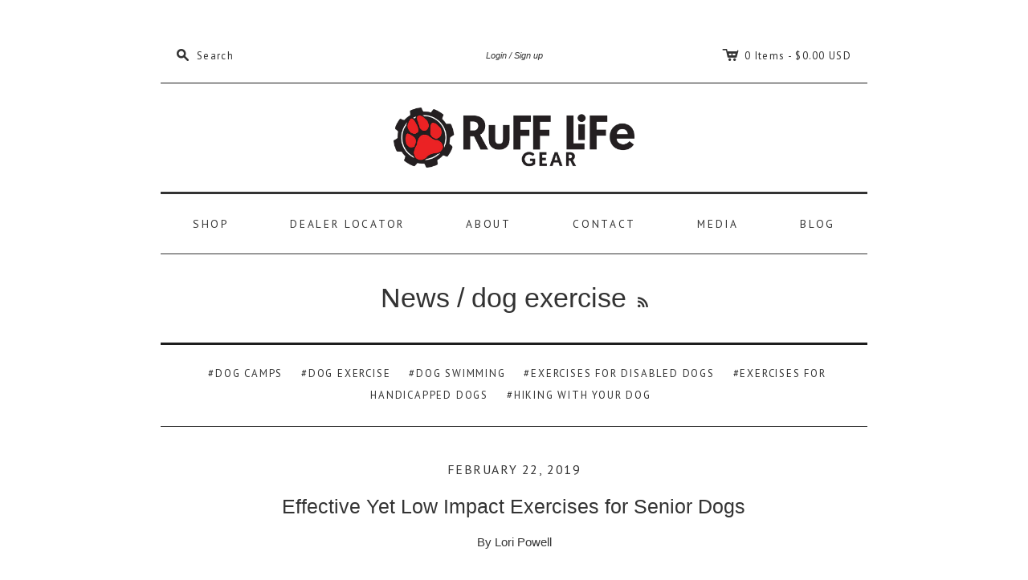

--- FILE ---
content_type: text/css
request_url: https://rufflifegear.com/cdn/shop/t/5/assets/bold-upsell-custom.css?v=150135899998303055901522789898
body_size: -547
content:
/*# sourceMappingURL=/cdn/shop/t/5/assets/bold-upsell-custom.css.map?v=150135899998303055901522789898 */


--- FILE ---
content_type: text/javascript
request_url: https://rufflifegear.com/cdn/shop/t/5/assets/theme.js?v=103800088985048177721531355556
body_size: 8606
content:
(function(){var extend=function(child,parent){for(var key in parent)hasProp.call(parent,key)&&(child[key]=parent[key]);function ctor(){this.constructor=child}return ctor.prototype=parent.prototype,child.prototype=new ctor,child.__super__=parent.prototype,child},hasProp={}.hasOwnProperty;window.HeaderView=function(superClass){extend(HeaderView2,superClass);function HeaderView2(){return HeaderView2.__super__.constructor.apply(this,arguments)}return HeaderView2.prototype.events={"click .search-toggle-button":"toggleSearch","change .shop-by-category, .shop-by-vendor":"fireSearchSelect","click .main-nav .dropdown > a":"toggleMenu","click .main-nav .dropdown.mega":"positionMegaNav","click .main-nav .dropdown.mega li[data-expandable='true']":"determineNavAction","click .mobile-nav-dropdown-container .dropdown > a":"toggleMobileNavTier","click .sub-nav li[data-expandable='true'] > a":"toggleMobileMegaNavTier","click .mobile-nav-item.navigate > a":"toggleMobileNav","click .mobile-nav-item.browse > a":"toggleMobileNav"},HeaderView2.prototype.initialize=function(){return this.body=$(document.body),this.headerNav=this.$(".header-nav"),this.$(".mega.dropdown")&&(this.megaDropdown=this.$(".mega .dropdown-nav"),this.megaDropdownHeader=this.$(".mega.dropdown .dropdown-nav header"),this.primaryPanel=this.$(".primary-nav-level"),this.secondaryPanel=this.$(".secondary-nav-level"),this.tertiaryPanel=this.$(".tertiary-nav-level"),this.allPanels=this.primaryPanel.add(this.secondaryPanel).add(this.tertiaryPanel).add(this.$(".brands-nav-level")),this.subNavContents=this.primaryPanel.html(),this.browseSearchPopup=this.$(".search-browse-container")),this.initializeNav(),this.adjustSimpleNavPosition(),$(window).resize(function(_this){return function(){if(document.documentElement.offsetWidth>=768&&_this.headerNav.hasClass("mobile-nav"))return _this.headerNav.addClass("main-nav").removeClass("mobile-nav"),_this.setupDesktopNav();if(document.documentElement.offsetWidth<768&&_this.headerNav.hasClass("main-nav"))return _this.headerNav.addClass("mobile-nav").removeClass("main-nav"),_this.setupMobileNav()}}(this)).trigger("resize"),$(document.body).on("click",function(_this){return function(e){if(!_this.$(e.target).closest(".search-toggle-button").length)return _this.$(".search-toggle-button").removeClass("open")}}(this)),this.transitionend=function(transition){var transEndEventNames;return transEndEventNames={"-webkit-transition":"webkitTransitionEnd","-moz-transition":"transitionend",transition:"transitionend"},transEndEventNames[transition]}(Modernizr.prefixed("transition"))},HeaderView2.prototype.initializeNav=function(){var i,len,panel,ref,results;for(this.$(".secondary-list").appendTo(this.secondaryPanel),this.$(".tertiary-list").appendTo(this.tertiaryPanel),ref=this.allPanels.find("ul"),results=[],i=0,len=ref.length;i<len;i++)panel=ref[i],panel=$(panel),panel.find("li").length>5?results.push(panel.find("li:last-child a").css("border-bottom","0px")):results.push(void 0);return results},HeaderView2.prototype.setupDesktopNav=function(){return this.headerNav.append($(".nav-item")),this.browseSearchPopup.removeClass("mobile").appendTo(this.$(".search-browse-parent-outline")),this.$(".sub-nav").remove(),this.$(".dropdown > a > .arrow").removeClass("mobile").html("["),this.initializeNav()},HeaderView2.prototype.setupMobileNav=function(){var browseButton,megaNavItem,mobileBrowseContainer,mobileNavDropdownContainer,mobileNavItems,navigateButton;return mobileBrowseContainer=this.$(".mobile-browse-container"),mobileNavDropdownContainer=this.$(".mobile-nav-dropdown-container"),mobileNavItems=this.$(".mobile-nav-item"),browseButton=mobileNavItems.filter(".browse"),navigateButton=mobileNavItems.filter(".navigate"),megaNavItem=this.$(".dropdown.mega"),mobileBrowseContainer.append(this.browseSearchPopup),this.browseSearchPopup.addClass("mobile"),mobileNavDropdownContainer.append($("<ul class='dropdown-nav dropdown-nav-mega'>").append($(".nav-item"))),this.$(".primary-nav-level li[data-expandable]").length&&mobileNavDropdownContainer.find(".nav-item.mega").after($("<li class='sub-nav'>").append(this.subNavContents)),this.$(".dropdown > a > .arrow").add(".sub-nav .arrow").addClass("mobile").html("]")},HeaderView2.prototype.toggleSearch=function(e){return this.$(".search-toggle-button").hasClass("open")&&this.$(e.target).hasClass("search-browse-parent-outline")?this.$(".search-toggle-button").removeClass("open"):(this.$(".search-browse-container").css({top:$(".search-browse-parent-outline").height()}),this.$(".search-toggle-button").addClass("open"))},HeaderView2.prototype.fireSearchSelect=function(e){var target;if(target=this.$(e.target),target.val().length)return window.location=target.val()},HeaderView2.prototype.toggleMenu=function(e){var dropdown;if(e.preventDefault(),dropdown=this.$(e.target).closest(".dropdown"),!this.$(e.target).closest(".dropdown-nav").length)return this.$(".dropdown").not(dropdown).removeClass("active"),dropdown.toggleClass("active")},HeaderView2.prototype.adjustSimpleNavPosition=function(){var dropdown,dropdownWidth,i,leftPosition,len,navWidth,ref,results;for(navWidth=this.headerNav.width(),ref=this.headerNav.children(".dropdown"),results=[],i=0,len=ref.length;i<len;i++)dropdown=ref[i],dropdown=$(dropdown),leftPosition=dropdown.position().left,dropdownWidth=dropdown.find(".dropdown-nav").width(),navWidth-leftPosition<dropdownWidth?results.push(dropdown.not(".mega").find(".dropdown-nav").addClass("adjust-right")):results.push(void 0);return results},HeaderView2.prototype.positionMegaNav=function(){var containerHeight,heightCompensation,i,len,megaDropdownHeaderHeight,panel,ref,topOffset;for(heightCompensation=this.body.hasClass("minimalist")?2:1,topOffset=this.$(".mega.dropdown").outerHeight()-heightCompensation,megaDropdownHeaderHeight=this.megaDropdownHeader.outerHeight(),containerHeight=0,ref=this.megaDropdown.find("ul"),i=0,len=ref.length;i<len;i++)panel=ref[i],panel=$(panel),panel.outerHeight()>containerHeight&&(containerHeight=panel.outerHeight());return this.megaDropdown.css({top:topOffset,height:megaDropdownHeaderHeight+containerHeight}),this.allPanels.css("height",containerHeight).find("ul").css("height",containerHeight)},HeaderView2.prototype.determineNavAction=function(e){var dropdownBreadcrumbs,dropdownTitles,secondaryBreadcrumb,target,targetIsSelected,targetList,targetPanel,targetText,tertiaryBreadcrumb;if(e.preventDefault(),target=$(e.target).closest("li[data-expandable='true']"),targetIsSelected=target.hasClass("active"),targetPanel=target.data("list-level"),targetText=target.find("a").text(),targetList=target.data("parent"),targetList=this.$("ul[data-child='"+targetList+"']"),dropdownTitles=this.$(".dropdown-titles"),dropdownBreadcrumbs=this.$(".dropdown-breadcrumbs"),secondaryBreadcrumb=dropdownBreadcrumbs.children(".secondary"),tertiaryBreadcrumb=dropdownBreadcrumbs.children(".tertiary"),targetIsSelected?(target.removeClass("active"),target.siblings().removeClass("disabled")):(target.addClass("active").removeClass("disabled"),target.siblings().removeClass("active").addClass("disabled")),targetPanel===2&&!this.secondaryPanel.hasClass("active")&&!this.tertiaryPanel.hasClass("active")&&(this.toggleSecondaryPanel(),this.displayTargetList(targetList,this.secondaryPanel),dropdownTitles.removeClass("visible"),dropdownBreadcrumbs.addClass("visible"),secondaryBreadcrumb.addClass("visible").find(".label").text(targetText)),targetPanel===2&&!targetIsSelected&&this.secondaryPanel.hasClass("active")&&!this.tertiaryPanel.hasClass("active")&&(this.displayTargetList(targetList,this.secondaryPanel),secondaryBreadcrumb.find(".label").text(targetText)),targetPanel===2&&targetIsSelected&&!this.tertiaryPanel.hasClass("active")&&(this.toggleSecondaryPanel(),dropdownTitles.addClass("visible"),dropdownBreadcrumbs.removeClass("visible")),targetPanel===3&&!this.tertiaryPanel.hasClass("active")&&(this.toggleTertiaryPanel(),this.displayTargetList(targetList,this.tertiaryPanel),tertiaryBreadcrumb.addClass("visible").find(".label").text(targetText)),targetPanel===3&&!targetIsSelected&&this.tertiaryPanel.hasClass("active")&&(this.displayTargetList(targetList,this.tertiaryPanel),tertiaryBreadcrumb.find(".label").text(targetText)),targetPanel===3&&targetIsSelected&&this.tertiaryPanel.hasClass("active")&&(this.toggleTertiaryPanel(),tertiaryBreadcrumb.removeClass("visible")),targetPanel===2&&targetIsSelected&&this.tertiaryPanel.hasClass("active")&&(this.closeAllPanels(),dropdownTitles.addClass("visible"),dropdownBreadcrumbs.removeClass("visible"),tertiaryBreadcrumb.removeClass("visible")),targetPanel===2&&!targetIsSelected&&this.tertiaryPanel.hasClass("active"))return this.toggleTertiaryPanel(),this.secondaryPanel.find("li").removeClass("active"),this.displayTargetList(targetList,this.secondaryPanel),secondaryBreadcrumb.find(".label").text(targetText),tertiaryBreadcrumb.removeClass("visible")},HeaderView2.prototype.displayTargetList=function(targetList,panel){return targetList.css("z-index","1000"),panel.find("ul").not(targetList).css("z-index","1")},HeaderView2.prototype.toggleSecondaryPanel=function(){return this.secondaryPanel.toggleClass("active left-half")},HeaderView2.prototype.toggleTertiaryPanel=function(){return this.primaryPanel.toggleClass("width-half width-third"),this.secondaryPanel.toggleClass("left-third width-third left-half width-half"),this.tertiaryPanel.toggleClass("active left-two-thirds width-half width-third")},HeaderView2.prototype.closeAllPanels=function(){return this.tertiaryPanel.toggleClass("active left-two-thirds width-half width-third"),this.secondaryPanel.toggleClass("left-third width-third left-half width-half").one(this.transitionend,function(_this){return function(){return _this.secondaryPanel.toggleClass("active left-half"),_this.secondaryPanel.find("li").removeClass("active")}}(this)),this.primaryPanel.toggleClass("width-half width-third")},HeaderView2.prototype.toggleMobileNav=function(e){var navItem,target;if(navItem=this.$(".mobile-nav-item"),target=$(e.target).closest(navItem),navItem.hasClass("active")&&!target.hasClass("active"))return target.toggleClass("active").removeClass("fade"),navItem.not(target).addClass("fade").removeClass("active"),this.$(".mobile-nav-dropdown-container").add(".mobile-browse-container").toggleClass("active");if(target.toggleClass("active"),navItem.not(target).toggleClass("fade"),target.hasClass("navigate"))return this.$(".mobile-nav-dropdown-container").toggleClass("active");if(target.hasClass("browse"))return this.$(".mobile-browse-container").toggleClass("active")},HeaderView2.prototype.toggleMobileNavTier=function(e){var target;return e.preventDefault(),target=$(e.target).parent(),target.hasClass("mega")||target.find(".dropdown-nav").addClass("simple"),target.add(target.find(".arrow")).toggleClass("dropped"),target.find(".arrow").addClass("mobile").html("]")},HeaderView2.prototype.toggleMobileMegaNavTier=function(e){var target;return e.preventDefault(),target=$(e.target).closest("li[data-expandable='true']"),target.add(target.children(".arrow")).toggleClass("dropped"),target.children(".arrow").addClass("mobile").html("]")},HeaderView2}(Backbone.View)}).call(this),function(){var extend=function(child,parent){for(var key in parent)hasProp.call(parent,key)&&(child[key]=parent[key]);function ctor(){this.constructor=child}return ctor.prototype=parent.prototype,child.prototype=new ctor,child.__super__=parent.prototype,child},hasProp={}.hasOwnProperty;window.TwitterView=function(superClass){extend(TwitterView,superClass);function TwitterView(){return TwitterView.__super__.constructor.apply(this,arguments)}return TwitterView.prototype.initialize=function(){return this.fetchTweets()},TwitterView.prototype.fetchTweets=function(){var config,tweetLimit;return tweetLimit=3,config={profile:{screenName:""},maxTweets:tweetLimit,enableLinks:!0,showUser:!0,showTime:!0,showRetweet:!1,customCallback:this.renderTweets,showInteraction:!1},twitterFetcher.fetch(config)},TwitterView.prototype.renderTweets=function(tweets){var i,len,tweet,tweetWrapper;if(tweetWrapper=$(".twitter-tweets"),tweets.length){for(i=0,len=tweets.length;i<len;i++)tweet=tweets[i],tweetWrapper.append("<div class='twitter-tweet'>"+tweet+"</div>"),tweetWrapper.find(".user").remove();return tweetWrapper.find(".timePosted").addClass("accent-text").appendTo()}else return $("#twitter").remove(),console.log("No tweets to display. Most probable cause is an incorrectly entered Widget ID.")},TwitterView}(Backbone.View)}.call(this),function(){var extend=function(child,parent){for(var key in parent)hasProp.call(parent,key)&&(child[key]=parent[key]);function ctor(){this.constructor=child}return ctor.prototype=parent.prototype,child.prototype=new ctor,child.__super__=parent.prototype,child},hasProp={}.hasOwnProperty;window.InstagramView=function(superClass){extend(InstagramView2,superClass);function InstagramView2(){return InstagramView2.__super__.constructor.apply(this,arguments)}return InstagramView2.prototype.initialize=function(){var url;return this.photoContainer=this.$(".instagram-photos"),url="https://api.instagram.com/v1/users/self/media/recent?access_token="+Theme.instagramAccessToken+"&count=8&callback=",$.ajax({type:"GET",dataType:"jsonp",url:url,success:function(_this){return function(response){var i,len,photo,ref,results;if(response.meta.code===200){for(ref=response.data,results=[],i=0,len=ref.length;i<len;i++)photo=ref[i],results.push(_this.photoContainer.append("<a class='instagram-photo' target='_blank' href='"+photo.link+"'><img src='"+photo.images.low_resolution.url+"'/></a>"));return results}else return _this.$el.remove(),console.log("Instagram error: "+response.meta.error_message)}}(this),error:function(_this){return function(response){return _this.$el.remove(),console.log("Instagram error: "+response.meta.error_message)}}(this)})},InstagramView2}(Backbone.View)}.call(this),function(){var extend=function(child,parent){for(var key in parent)hasProp.call(parent,key)&&(child[key]=parent[key]);function ctor(){this.constructor=child}return ctor.prototype=parent.prototype,child.prototype=new ctor,child.__super__=parent.prototype,child},hasProp={}.hasOwnProperty;window.HomeView=function(superClass){extend(HomeView2,superClass);function HomeView2(){return HomeView2.__super__.constructor.apply(this,arguments)}return HomeView2.prototype.initialize=function(){if(new InstagramView({el:this.$(".instagram-widget")}),new ProductListView({el:this.$("#featured-products")}),this.$(".slideshow").length)return this.setupSlideshow()},HomeView2.prototype.setupSlideshow=function(){var slideshow;return slideshow=new Flickity(".slideshow",{autoPlay:"5000"*1,pageDots:!1,imagesLoaded:!0,contain:!0,cellSelector:".slide",wrapAround:!0}),this.$(".slideshow").imagesLoaded(function(_this){return function(){return $(".flickity-viewport").height($(".flickity-slider .slide").eq(0).height())}}(this)),slideshow.on("cellSelect",function(_this){return function(){return $(".flickity-viewport").height($(".flickity-slider .slide").eq(slideshow.selectedIndex).height())}}(this))},HomeView2}(Backbone.View)}.call(this),function(){var extend=function(child,parent){for(var key in parent)hasProp.call(parent,key)&&(child[key]=parent[key]);function ctor(){this.constructor=child}return ctor.prototype=parent.prototype,child.prototype=new ctor,child.__super__=parent.prototype,child},hasProp={}.hasOwnProperty;window.ProductListView=function(superClass){extend(ProductListView2,superClass);function ProductListView2(){return ProductListView2.__super__.constructor.apply(this,arguments)}return ProductListView2.prototype.events={"preload-images":"preloadImages"},ProductListView2.prototype.initialize=function(){return this.preloadImages()},ProductListView2.prototype.preloadImages=function(e,imageWrap){var i,len,ref,results;for(ref=this.$(".product-item-image.is-loading"),results=[],i=0,len=ref.length;i<len;i++)imageWrap=ref[i],results.push(this.showImage(imageWrap));return results},ProductListView2.prototype.showImage=function(imageWrap){var image;return imageWrap=$(imageWrap),image=imageWrap.find("img"),imageWrap.imagesLoaded(function(_this){return function(){return image.height()<100&&imageWrap.find(".product-details-overlay").addClass("landscape"),imageWrap.removeClass("is-loading")}}(this))},ProductListView2}(Backbone.View)}.call(this),function(){var extend=function(child,parent){for(var key in parent)hasProp.call(parent,key)&&(child[key]=parent[key]);function ctor(){this.constructor=child}return ctor.prototype=parent.prototype,child.prototype=new ctor,child.__super__=parent.prototype,child},hasProp={}.hasOwnProperty;window.CollectionView=function(superClass){extend(CollectionView2,superClass);function CollectionView2(){return CollectionView2.__super__.constructor.apply(this,arguments)}return CollectionView2.prototype.events={"click .click-to-load-button":"loadNewProducts","change .collection-sort-filter select":"updateSortFilter","change .collection-tag-filter select":"updateTagFilter"},CollectionView2.prototype.initialize=function(){if(new ProductListView({el:this.$(".collection-content")}),this.productList=this.$(".product-list"),this.$("#content").hasClass("has-pagination")&&(this.$("#content").hasClass("click-to-load")||this.$("#content").hasClass("infinite-scroll")))return this.initializeInfiniteScroll()},CollectionView2.prototype.initializeInfiniteScroll=function(){var behavior;return this.clickToLoad=this.$(".click-to-load-button"),this.currentProductsCount=this.$(".product-item").length,behavior="twitter",this.productList.infinitescroll({behavior:behavior,navSelector:"#pagination",nextSelector:"#pag-next a",itemSelector:".product-item",loading:{finished:void 0,finishedMsg:"",img:"",msg:null,msgText:"",selector:null,speed:"fast",start:void 0,bufferPx:200},errorCallback:function(_this){return function(){return _this.onProductsError()}}(this)},function(_this){return function(newProducts){return _this.onProductsLoad(newProducts)}}(this))},CollectionView2.prototype.onProductsError=function(){return this.clickToLoad.removeClass("is-loading")},CollectionView2.prototype.onProductsLoad=function(newProducts){if(this.clickToLoad.removeClass("is-loading"),this.productList.trigger("preload-images",[newProducts]),Theme.currencySwitcher&&$(".currency-switcher select").trigger("reset-currency"),this.currentProductsCount=this.currentProductsCount+$(newProducts).length,this.currentProductsCount===parseInt(this.productList.data("product-count")))return this.clickToLoad.hide(),this.$(".collection-content").addClass("no-pagination")},CollectionView2.prototype.loadNewProducts=function(e){return this.productList.infinitescroll("retrieve"),this.$(e.target).addClass("is-loading")},CollectionView2.prototype.updateSortFilter=function(e){var Sorting,currentSearch,i,index,len,part,search,searchParts;if(Sorting={},Sorting.sort_by=this.$(".collection-sort-filter select").val(),$(e.target).closest(".collection-sorting").hasClass("vendor-collection")){for(currentSearch=location.search,searchParts=currentSearch.split("&"),index=i=0,len=searchParts.length;i<len;index=++i)part=searchParts[index],part.indexOf("sort_by")!==-1&&searchParts.splice(index,1);return search=searchParts.join("&"),location.search=search+"&"+jQuery.param(Sorting)}else return location.search=jQuery.param(Sorting)},CollectionView2.prototype.updateTagFilter=function(e){var collection,currentQuery,tag;return collection=$(e.target).data("collection"),tag=$(e.target).val(),currentQuery=location.search,tag==="all"?window.location.href="/collections/"+collection+currentQuery:window.location.href="/collections/"+collection+"/"+tag+currentQuery},CollectionView2}(Backbone.View)}.call(this),function(){var extend=function(child,parent){for(var key in parent)hasProp.call(parent,key)&&(child[key]=parent[key]);function ctor(){this.constructor=child}return ctor.prototype=parent.prototype,child.prototype=new ctor,child.__super__=parent.prototype,child},hasProp={}.hasOwnProperty;window.ImageZoomView=function(superClass){extend(ImageZoomView2,superClass);function ImageZoomView2(){return ImageZoomView2.__super__.constructor.apply(this,arguments)}return ImageZoomView2.prototype.events={"prepare-zoom":"prepareZoom",click:"toggleZoom","mouseout .product-zoom":"toggleZoom","mousemove .product-zoom":"zoomImage"},ImageZoomView2.prototype.initialize=function(){return this.zoomArea=this.$(".product-zoom"),this.$el.imagesLoaded(function(_this){return function(){return _this.prepareZoom()}}(this))},ImageZoomView2.prototype.prepareZoom=function(){var newImage,photoAreaHeight,photoAreaWidth;return photoAreaWidth=this.$el.width(),photoAreaHeight=this.$el.height(),newImage=new Image,$(newImage).on("load",function(_this){return function(){var ratio,ratios;if(_this.zoomImageWidth=newImage.width,_this.zoomImageHeight=newImage.height,ratios=new Array,ratios[0]=_this.zoomImageWidth/photoAreaWidth,ratios[1]=_this.zoomImageHeight/photoAreaHeight,ratio=Math.max.apply(Math,ratios),ratio<1.4)_this.$el.removeClass("zoom-enabled");else return _this.$el.addClass("zoom-enabled"),_this.zoomArea.css({backgroundImage:"url("+newImage.src+")"})}}(this)),newImage.src=this.$("img").attr("src")},ImageZoomView2.prototype.toggleZoom=function(e){if(this.$el.hasClass("zoom-enabled")){if(e.type==="mouseout"){this.zoomArea.removeClass("active");return}return this.zoomArea.hasClass("active")?this.zoomArea.removeClass("active"):this.zoomArea.addClass("active"),this.zoomImage(e)}},ImageZoomView2.prototype.zoomImage=function(e){var bigImageOffset,bigImageX,bigImageY,mousePositionX,mousePositionY,newBackgroundPosition,ratioX,ratioY,zoomHeight,zoomWidth;if(zoomWidth=this.zoomArea.width(),zoomHeight=this.zoomArea.height(),bigImageOffset=this.$el.offset(),bigImageX=Math.round(bigImageOffset.left),bigImageY=Math.round(bigImageOffset.top),mousePositionX=e.pageX-bigImageX,mousePositionY=e.pageY-bigImageY,mousePositionX<zoomWidth&&mousePositionY<zoomHeight&&mousePositionX>0&&mousePositionY>0&&this.zoomArea.hasClass("active"))return ratioX=Math.round(mousePositionX/zoomWidth*this.zoomImageWidth-zoomWidth/2)*-1,ratioY=Math.round(mousePositionY/zoomHeight*this.zoomImageHeight-zoomHeight/2)*-1,ratioX>0&&(ratioX=0),ratioY>0&&(ratioY=0),ratioX<-(this.zoomImageWidth-zoomWidth)&&(ratioX=-(this.zoomImageWidth-zoomWidth)),ratioY<-(this.zoomImageHeight-zoomHeight)&&(ratioY=-(this.zoomImageHeight-zoomHeight)),newBackgroundPosition=ratioX+"px "+ratioY+"px",this.zoomArea.css({backgroundPosition:newBackgroundPosition})},ImageZoomView2}(Backbone.View)}.call(this),function(){var bind=function(fn,me){return function(){return fn.apply(me,arguments)}},extend=function(child,parent){for(var key in parent)hasProp.call(parent,key)&&(child[key]=parent[key]);function ctor(){this.constructor=child}return ctor.prototype=parent.prototype,child.prototype=new ctor,child.__super__=parent.prototype,child},hasProp={}.hasOwnProperty;window.ProductView=function(superClass){extend(ProductView2,superClass);function ProductView2(){return this.selectCallback=bind(this.selectCallback,this),ProductView2.__super__.constructor.apply(this,arguments)}return ProductView2.prototype.events={"click #product-image-thumbnails img":"switchProductImage","click #product-add input":"addToCart"},ProductView2.prototype.initialize=function(){return this.productId=this.$(".product-wrap").data("product-id"),this.product=Theme.product,this.variants=this.product.variants,this.images=this.product.images,this.minimumPriceArea=this.$(".product-price-minimum"),this.cacheImages(),this.setupSelectors(),this.addingToCart=!1,new ProductListView({el:this.$("#related-products")}),new ImageZoomView({el:this.$(".product-main-image")}),Shopify.onError=function(_this){return function(XMLHttpRequest){return _this.handleErrors(XMLHttpRequest)}}(this)},ProductView2.prototype.switchCurrency=function(minimum,compare){var attribute,i,len,ref;for(ref=this.minimumPriceArea[0].attributes,i=0,len=ref.length;i<len;i++)attribute=ref[i],attribute.name.indexOf("data-")>-1&&this.minimumPriceArea.attr(attribute.name,"");return this.minimumPriceArea.attr("data-currency-"+Currency.currentCurrency,"").attr("data-currency-"+Theme.currency,Shopify.formatMoney(minimum,Theme.moneyFormat)).attr("data-currency",Theme.currency),this.$(".product-price-compare").attr("data-currency-"+Theme.currency,Shopify.formatMoney(compare,Theme.moneyFormat)).attr("data-currency",Theme.currency),$(".currency-switcher").trigger("reset-currency")},ProductView2.prototype.cacheImages=function(){return Shopify.Image.preload(this.images,"1024x1024")},ProductView2.prototype.setupSelectors=function(){var i,len,optionSelectors,ref,variant;for(optionSelectors=new Shopify.OptionSelectors("product-variants",{product:this.product,onVariantSelected:this.selectCallback,enableHistoryState:!0}),optionSelectors.selectVariant(Theme.firstVariant),this.variants.length===1&&(this.variants[0].title==="Default Title"||this.variants[0].title==="Default title")||(this.$(".product-form").find(".product-options").addClass("visible"),this.product.options.length===1&&this.product.options[0]!=="Title"&&this.$(".selector-wrapper").prepend("<label>"+this.product.options[0]+"</label>")),ref=this.variants,i=0,len=ref.length;i<len;i++)if(variant=ref[i],variant.featured_image){this.hasVariantImages=!0;return}},ProductView2.prototype.selectCallback=function(variant,selector){var addToCartButton;return addToCartButton=this.$("#product-add input"),variant?(variant.available?addToCartButton.val("Add").removeClass("disabled"):addToCartButton.val("Sold Out").addClass("disabled"),this.minimumPriceArea.html(Shopify.formatMoney(variant.price,Theme.moneyFormat)),this.$(".product-price-compare").remove(),variant.compare_at_price>variant.price&&(this.minimumPriceArea.after("<span class='product-price-compare accent-text money' />"),this.$(".product-price-compare").html(Shopify.formatMoney(variant.compare_at_price,Theme.moneyFormat))),Theme.currencySwitcher&&this.switchCurrency(variant.price,variant.compare_at_price),this.hasVariantImages&&(variant.featured_image?this.switchProductImage(null,variant.featured_image):this.$(".product-main-image img").attr("src",this.product.featured_image))):addToCartButton.val("Unavailable").addClass("disabled"),this.$(".product-message-wrapper").remove()},ProductView2.prototype.switchProductImage=function(e,newImage){var originalImage;return originalImage=this.$("#product-image-showcase img"),this.$("#product-image-thumbnails li").removeClass("active"),e?(this.$(e.target).parent().addClass("active"),originalImage.attr("src",this.$(e.target).data("high-res"))):(this.$(".product-thumbnail[data-image-position='"+(newImage.position-1)+"']").addClass("active"),Shopify.Image.switchImage(newImage,originalImage[0])),originalImage.trigger("prepare-zoom")},ProductView2.prototype.addToCart=function(e){var button;e.preventDefault(),this.$(e.target).hasClass("disabled")||(this.$(e.target).addClass("disabled"),this.$(".product-form").submit())},ProductView2.prototype.updateCart=function(){return Shopify.getCart(function(_this){return function(cart){var cartCount,cartTotal;return cart.item_count===1?cartCount="1 item".replace("1",""+cart.item_count):cartCount="0 items".replace("0",""+cart.item_count),$(".cart-item-count-wrap").text(cartCount),cartTotal=Shopify.formatMoney(cart.total_price,Theme.moneyFormat),$(".cart-amount-wrap").attr("data-currency-"+Currency.currentCurrency,"").attr("data-currency-"+Theme.currency,cart.total_price).attr("data-currency",Theme.currency).text(cartTotal),$(".currency-switcher").trigger("reset-currency")}}(this))},ProductView2.prototype.handleErrors=function(error){var max,message,responseJSON,target,variant,variantID;return responseJSON=$.parseJSON(error.responseText),responseJSON.message==="Cart Error"?(variantID=parseInt(this.$("#product-variants").val(),10),target=function(){var i,len,ref,results;for(ref=this.product.variants,results=[],i=0,len=ref.length;i<len;i++)variant=ref[i],variant.id===variantID&&results.push(variant);return results}.call(this),max=target[0].inventory_quantity,message="Unable to add more than {{ stock }} to your cart.".replace("{{ stock }}",max)):message="We were unable to add this product to your cart. Please try again later. Contact us if you continue to have issues.",setTimeout(function(_this){return function(){return _this.$("#product-add-to-cart").append('<li class="product-message-wrapper"><p class="product-message">'+message+"</p></li>").addClass("error-message").removeClass("success-message"),_this.addingToCart=!1}}(this),1e3)},ProductView2}(Backbone.View)}.call(this),function(){var extend=function(child,parent){for(var key in parent)hasProp.call(parent,key)&&(child[key]=parent[key]);function ctor(){this.constructor=child}return ctor.prototype=parent.prototype,child.prototype=new ctor,child.__super__=parent.prototype,child},hasProp={}.hasOwnProperty;window.RTEView=function(superClass){extend(RTEView2,superClass);function RTEView2(){return RTEView2.__super__.constructor.apply(this,arguments)}return RTEView2.prototype.events={"click .tabs li":"switchTabs"},RTEView2.prototype.initialize=function(){return this.setupTabs(),this.$el.fitVids()},RTEView2.prototype.switchTabs=function(e){var content,position,tab,tabContainer,tabContentContainer;return tab=$(e.currentTarget),tabContainer=tab.parent(),tabContentContainer=tabContainer.next(),position=tab.index(),content=tabContentContainer.find("> li").eq(position),tabContainer.find("> li").add(tabContentContainer.find("> li")).removeClass("active"),tab.add(content).addClass("active")},RTEView2.prototype.setupTabs=function(){var tabs;return tabs=this.$el.find(".tabs"),tabs.find("li:first").add(tabs.next().find("li:first")).addClass("active")},RTEView2}(Backbone.View)}.call(this),function(){var extend=function(child,parent){for(var key in parent)hasProp.call(parent,key)&&(child[key]=parent[key]);function ctor(){this.constructor=child}return ctor.prototype=parent.prototype,child.prototype=new ctor,child.__super__=parent.prototype,child},hasProp={}.hasOwnProperty;window.SelectView=function(superClass){extend(SelectView2,superClass);function SelectView2(){return SelectView2.__super__.constructor.apply(this,arguments)}return SelectView2.prototype.events={change:"updateSelectText"},SelectView2.prototype.initialize=function(){return this.$el.parent(".select-wrapper").length||this.$el.hasClass("product-variants")||this.$el.wrap("<div class='select-wrapper' />").parent().prepend("<span class='selected-text'></span>"),this.updateSelectText(),this.$el.hasClass("product-variants")||this.$el.show(),$("#address-country").on("change",function(_this){return function(){return _this.updateSelectText("province")}}(this))},SelectView2.prototype.updateSelectText=function(select){var newOption,target;return select==="province"?target=$("#address-province"):target=this.$el,newOption=target.find("option:selected").text()||target.find("option").eq(0).val(),target.siblings(".selected-text").text(newOption)},SelectView2}(Backbone.View)}.call(this),function(){var extend=function(child,parent){for(var key in parent)hasProp.call(parent,key)&&(child[key]=parent[key]);function ctor(){this.constructor=child}return ctor.prototype=parent.prototype,child.prototype=new ctor,child.__super__=parent.prototype,child},hasProp={}.hasOwnProperty;window.ShareView=function(superClass){extend(ShareView2,superClass);function ShareView2(){return ShareView2.__super__.constructor.apply(this,arguments)}return ShareView2.prototype.events={click:"closeShare","click .share-widget-toggle":"openShare"},ShareView2.prototype.openShare=function(e){var otherShareWidgets,targetShareWidget;return targetShareWidget=this.$(e.target).closest(".article-meta-wrap"),otherShareWidgets=$(".article-meta-wrap").not(targetShareWidget),targetShareWidget.addClass("active"),otherShareWidgets.removeClass("active")},ShareView2.prototype.closeShare=function(e){if(!(this.$(e.target).closest(".share-widget-toggle").length||this.$(e.target).closest(".share-widget").length))return $(".article-meta-wrap").removeClass("active")},ShareView2}(Backbone.View)}.call(this),function(){var bind=function(fn,me){return function(){return fn.apply(me,arguments)}},extend=function(child,parent){for(var key in parent)hasProp.call(parent,key)&&(child[key]=parent[key]);function ctor(){this.constructor=child}return ctor.prototype=parent.prototype,child.prototype=new ctor,child.__super__=parent.prototype,child},hasProp={}.hasOwnProperty;window.QuickShopView=function(superClass){extend(QuickShopView2,superClass);function QuickShopView2(){return this.selectCallback=bind(this.selectCallback,this),QuickShopView2.__super__.constructor.apply(this,arguments)}return QuickShopView2.prototype.events={"click .product-item-quick-shop .available":"openQuickShop","click .quick-shop-modal":"closeQuickShop","click .quick-shop-add":"addToCart","click .quick-shop-close":"closeQuickShop","click .quick-shop-close-x":"closeQuickShopWithX"},QuickShopView2.prototype.initialize=function(){return this.quickShopModal=$(".quick-shop-modal"),this.quickShopContainer=$(".quick-shop-container"),this.quickShopConfirmation=this.$(".quick-shop-confirmation"),this.minimumPriceArea=this.$(".quick-shop-price-minimum"),this.addingToCart=!1,this.transitionend=function(transition){var transEndEventNames;return transEndEventNames={"-webkit-transition":"webkitTransitionEnd","-moz-transition":"transitionend",transition:"transitionend"},transEndEventNames[transition]}(Modernizr.prefixed("transition")),Shopify.onError=function(_this){return function(XMLHttpRequest){return _this.handleErrors(XMLHttpRequest)}}(this)},QuickShopView2.prototype.openQuickShop=function(e){var firstVariant,i,len,ref,select,target;for(target=$(e.target),this.product=target.data("product-json"),firstVariant=target.data("first-variant"),this.setupProductDetails(this.product,firstVariant),this.setupSelectors(this.product,firstVariant),ref=this.$("select"),i=0,len=ref.length;i<len;i++)select=ref[i],new SelectView({el:select});return this.quickShopModal.addClass("visible"),setTimeout(function(_this){return function(){return _this.quickShopModal.addClass("active"),$(document.body).addClass("quick-shop-open")}}(this),20),this.positionQuickShop()},QuickShopView2.prototype.closeQuickShopWithX=function(e,confirm,hasError){if(e)return this.quickShopContainer.empty()},QuickShopView2.prototype.closeQuickShop=function(e,confirm,hasError){if(e&&(this.$(e.target).closest(".quick-shop-container").length||this.$(e.target).closest(".product-item-quick-shop").length||this.quickShopModal.removeClass("active").one(this.transitionend,function(_this){return function(){if(_this.quickShopModal.removeClass("visible"),_this.quickShopConfirmation.removeClass("active"),_this.quickShopContainer.empty(),$(document.body).removeClass("quick-shop-open"),_this.addingToCart=!1,hasError==="remove error")return _this.$(".quick-shop-message").remove()}}(this))),confirm)return this.quickShopContainer.removeClass("active").one(this.transitionend,function(_this){return function(){return _this.quickShopConfirmation.addClass("active")}}(this))},QuickShopView2.prototype.setupProductDetails=function(product,firstVariant){var i,itemCompareAtPrice,itemPrice,len,ref,results,variant,variantPrice;for(itemPrice=Shopify.formatMoney(firstVariant.price,Theme.moneyFormat),itemCompareAtPrice="",firstVariant.compare_at_price>firstVariant.price&&(itemCompareAtPrice=Shopify.formatMoney(firstVariant.compare_at_price,Theme.moneyFormat)),this.quickShopContainer.append('<span class="quick-shop-close-x">\n  <svg><use xlink:href="#icon-close"/></svg>\n</span>\n<h2 class="quick-shop-title">'+product.title+'</h2>\n<form class="product-form" action="/cart/add" method="post" id="product-form-'+product.id+'">\n    <div class="quick-shop-variants-container">\n        <select class="product-variants" name="id" id="quick-shop-variants-'+product.id+'"></select>\n    </div>\n    <div class="quick-shop-price-container accent-text">\n        <span class="quick-shop-price-minimum money">'+itemPrice+'</span>\n        <span class="quick-shop-price-compare money">'+itemCompareAtPrice+'</span>\n    </div>\n    <input class="quick-shop-add action-btn accent-text" type="submit" value="Add">\n</form>').data("product-json",product),ref=product.variants,results=[],i=0,len=ref.length;i<len;i++)variant=ref[i],variantPrice=Shopify.formatMoney(variant.price,Theme.moneyFormat),results.push(this.$(".product-variants").append("<option value='"+variant.id+"' data-sku='"+variant.sku+"'>"+variant.title+" - "+variantPrice+"</option>"));return results},QuickShopView2.prototype.setupSelectors=function(product,firstVariant){var i,index,len,option,optionSelectors,ref,results;for(optionSelectors=new Shopify.OptionSelectors("quick-shop-variants-"+product.id,{product:product,onVariantSelected:this.selectCallback,enableHistoryState:!1}),optionSelectors.selectVariant(firstVariant.id),product.variants.length===1&&(product.variants[0].title==="Default Title"||product.variants[0].title==="Default title")?this.quickShopContainer.find(".quick-shop-variants-container").addClass("no-options"):product.options.length===1&&this.$(".selector-wrapper").prepend("<label>"+product.options[0]+"</label>"),this.$(".selector-wrapper label").remove(),ref=product.options,results=[],index=i=0,len=ref.length;i<len;index=++i)option=ref[index],results.push(this.$(".selector-wrapper").eq(index).prepend("<label>"+product.options[index]+"</label>"));return results},QuickShopView2.prototype.selectCallback=function(variant,selector){var addToCartButton,minimumPriceArea,quickShopMessage;if(addToCartButton=this.$(".quick-shop-add"),minimumPriceArea=this.$(".quick-shop-price-minimum"),variant?(variant.available?addToCartButton.val("Add").removeClass("disabled"):addToCartButton.val("Sold Out").addClass("disabled"),minimumPriceArea.html(Shopify.formatMoney(variant.price,Theme.moneyFormat)),this.$(".quick-shop-price-compare").remove(),variant.compare_at_price>variant.price&&(minimumPriceArea.after("<span class='quick-shop-price-compare money' />"),this.$(".quick-shop-price-compare").html(Shopify.formatMoney(variant.compare_at_price,Theme.moneyFormat))),Theme.currencySwitcher&&this.switchCurrency(variant.price,variant.compare_at_price)):addToCartButton.val("Unavailable").addClass("disabled"),quickShopMessage=this.$(".quick-shop-message"),quickShopMessage.length)return quickShopMessage.remove()},QuickShopView2.prototype.switchCurrency=function(minimum,compare){var attribute,i,len,minimumPriceArea,ref;for(minimumPriceArea=this.$(".quick-shop-price-minimum"),ref=minimumPriceArea[0].attributes,i=0,len=ref.length;i<len;i++)attribute=ref[i],attribute.name.indexOf("data-")>-1&&minimumPriceArea.attr(attribute.name,"");return minimumPriceArea.attr("data-currency-"+Currency.currentCurrency,"").attr("data-currency-"+Theme.currency,Shopify.formatMoney(minimum,Theme.moneyFormat)).attr("data-currency",Theme.currency),this.$(".quick-shop-price-compare").attr("data-currency-"+Theme.currency,Shopify.formatMoney(compare,Theme.moneyFormat)).attr("data-currency",Theme.currency),$(".currency-switcher").trigger("reset-currency")},QuickShopView2.prototype.addToCart=function(e){var button,product,productID;if(product=this.quickShopContainer.data("product-json"),productID=product.id,this.addingToCart===!0||$("#product-form-"+productID).serialize()==="")return!1;if(e.preventDefault(),button=this.$(".quick-shop-add"),!button.children().hasClass("disabled"))return this.addingToCart=!0,Shopify.addItemFromForm("product-form-"+productID,function(_this){return function(item){return _this.updateCart(item),_this.closeQuickShop(null,!0)}}(this))},QuickShopView2.prototype.updateCart=function(item){return Shopify.getCart(function(_this){return function(cart){var cartCount,newFormattedAmount;if(cart.item_count===1?cartCount="1 item".replace("1",""+cart.item_count):cartCount="0 items".replace("0",""+cart.item_count),newFormattedAmount=Shopify.formatMoney(cart.total_price,""),_this.$(".cart-item-count-wrap").text(cartCount),_this.$(".cart-amount-wrap").attr("data-currency-"+Currency.currentCurrency,"").attr("data-currency-"+Theme.currency,cart.total_price).attr("data-currency",Theme.currency).html(newFormattedAmount),Theme.currencySwitcher)return $(".currency-switcher").trigger("reset-currency")}}(this))},QuickShopView2.prototype.positionQuickShop=function(){var quickShopConfirmationHeight,quickShopHeight;return quickShopHeight=this.quickShopContainer.outerHeight(),this.quickShopContainer.css({marginTop:quickShopHeight/-2}).addClass("active"),quickShopConfirmationHeight=this.quickShopConfirmation.outerHeight(),this.quickShopConfirmation.css({marginTop:quickShopConfirmationHeight/-2})},QuickShopView2.prototype.handleErrors=function(error){var max,message,target,variant,variantID;return error=$.parseJSON(error.responseText),error.message==="Cart Error"?(variantID=parseInt(this.$("#quick-shop-variants-"+this.product.id).val(),10),target=function(){var i,len,ref,results;for(ref=this.product.variants,results=[],i=0,len=ref.length;i<len;i++)variant=ref[i],variant.id===variantID&&results.push(variant);return results}.call(this),max=target[0].inventory_quantity,message="Unfortunately, we only have {{ stock }} in stock.".replace("{{ stock }}",max)):message="We were unable to add this product to your cart. Please try again later. Contact us if you continue to have issues.",this.quickShopContainer.append("<div class='quick-shop-message'>"+message+"</div>"),setTimeout(function(_this){return function(){return _this.closeQuickShop(null,null,"remove error"),_this.addingToCart=!1}}(this),1e3)},QuickShopView2}(Backbone.View)}.call(this),function(){var extend=function(child,parent){for(var key in parent)hasProp.call(parent,key)&&(child[key]=parent[key]);function ctor(){this.constructor=child}return ctor.prototype=parent.prototype,child.prototype=new ctor,child.__super__=parent.prototype,child},hasProp={}.hasOwnProperty;window.CurrencyView=function(superClass){extend(CurrencyView2,superClass);function CurrencyView2(){return CurrencyView2.__super__.constructor.apply(this,arguments)}return CurrencyView2.prototype.events={"change [name=currencies]":"convertAll","switch-currency":"switchCurrency","reset-currency":"resetCurrency"},CurrencyView2.prototype.initialize=function(){var cents,doubleMoney,i,j,len,len1,money,ref,ref1;for(Currency.format=Theme.currencySwitcherFormat,Currency.money_with_currency_format={},Currency.money_with_currency_format[Theme.currency]=Theme.moneyFormatCurrency,Currency.money_format={},Currency.money_format[Theme.currency]=Theme.moneyFormat,this.defaultCurrency="USD",this.cookieCurrency=Currency.cookie.read(),this.cookieCurrency&&this.$("[name=currencies]").val(this.cookieCurrency),ref=$("span.money span.money"),i=0,len=ref.length;i<len;i++)doubleMoney=ref[i],$(doubleMoney).parents("span.money").removeClass("money");for(ref1=$("span.money"),j=0,len1=ref1.length;j<len1;j++)money=ref1[j],$(money).data("currency-"+Theme.currency,$(money).html()),Currency.format==="money_with_currency_format"&&(cents=parseInt($(money).html().replace(/[^0-9]/g,""),10),$(money).html(Shopify.formatMoney(cents,Theme.moneyFormat)));return this.switchCurrency(),this.$(".selected-currency").text(Currency.currentCurrency)},CurrencyView2.prototype.resetCurrency=function(){return Currency.convertAll(Theme.currency,this.$("[name=currencies]").val())},CurrencyView2.prototype.switchCurrency=function(){return this.cookieCurrency===null?Theme.currency!==this.defaultCurrency?Currency.convertAll(Theme.currency,this.defaultCurrency):Currency.currentCurrency=this.defaultCurrency:this.$("[name=currencies]").size()&&this.$("[name=currencies] option[value="+this.cookieCurrency+"]").size()===0?(Currency.currentCurrency=Theme.currency,Currency.cookie.write(Theme.currency)):this.cookieCurrency===Theme.currency?Currency.currentCurrency=Theme.currency:Currency.convertAll(Theme.currency,this.cookieCurrency)},CurrencyView2.prototype.convertAll=function(e,variant,selector){var newCurrency;return newCurrency=$(e.target).val(),Currency.convertAll(Currency.currentCurrency,newCurrency),this.$(".selected-currency").text(Currency.currentCurrency),this.cookieCurrency=newCurrency},CurrencyView2}(Backbone.View)}.call(this),function(){var extend=function(child,parent){for(var key in parent)hasProp.call(parent,key)&&(child[key]=parent[key]);function ctor(){this.constructor=child}return ctor.prototype=parent.prototype,child.prototype=new ctor,child.__super__=parent.prototype,child},hasProp={}.hasOwnProperty;window.FooterView=function(superClass){extend(FooterView2,superClass);function FooterView2(){return FooterView2.__super__.constructor.apply(this,arguments)}return FooterView2.prototype.initialize=function(){return this.copyright=this.$(".footer-module.copyright"),$(window).on("resize",function(_this){return function(){if(document.documentElement.offsetWidth>767&&_this.copyright.hasClass("block-module"))return _this.positionCopyrightModule("large");if(document.documentElement.offsetWidth<=767&&_this.copyright.hasClass("inline-module"))return _this.positionCopyrightModule("medium")}}(this)).trigger("resize")},FooterView2.prototype.positionCopyrightModule=function(breakpoint){var footerModuleWrapper;if(footerModuleWrapper=this.$(".footer-module-wrapper"),this.copyright.toggleClass("inline-module block-module"),breakpoint==="large")return footerModuleWrapper.prepend(this.copyright);if(breakpoint==="medium")return footerModuleWrapper.append(this.copyright)},FooterView2}(Backbone.View)}.call(this),function(){var extend=function(child,parent){for(var key in parent)hasProp.call(parent,key)&&(child[key]=parent[key]);function ctor(){this.constructor=child}return ctor.prototype=parent.prototype,child.prototype=new ctor,child.__super__=parent.prototype,child},hasProp={}.hasOwnProperty;window.PasswordView=function(superClass){extend(PasswordView2,superClass);function PasswordView2(){return PasswordView2.__super__.constructor.apply(this,arguments)}return PasswordView2.prototype.events={click:"closeModal","click .admin-login-modal":"openModal"},PasswordView2.prototype.initialize=function(){return this.modalWrapper=$(".password-page-modal-wrapper"),this.modalContent=this.modalWrapper.find(".password-page-modal"),this.openByDefault=this.modalWrapper.find("[data-open-modal]").length,this.openByDefault&&this.openModal(),$(window).resize(function(_this){return function(){return _this.positionModal()}}(this))},PasswordView2.prototype.closeModal=function(e){if(this.$(e.target).hasClass("visible"))return this.modalWrapper.removeClass("visible").one("trend",function(_this){return function(){return _this.$el.removeClass("scroll-locked")}}(this))},PasswordView2.prototype.openModal=function(){return this.$el.addClass("scroll-locked"),this.positionModal(),this.modalWrapper.addClass("visible")},PasswordView2.prototype.positionModal=function(){return this.modalContent.css({marginTop:-(this.modalContent.outerHeight()/2),marginLeft:-(this.modalContent.outerWidth()/2)})},PasswordView2}(Backbone.View)}.call(this),function(){var extend=function(child,parent){for(var key in parent)hasProp.call(parent,key)&&(child[key]=parent[key]);function ctor(){this.constructor=child}return ctor.prototype=parent.prototype,child.prototype=new ctor,child.__super__=parent.prototype,child},hasProp={}.hasOwnProperty;window.GiftCardView=function(superClass){extend(GiftCardView2,superClass);function GiftCardView2(){return GiftCardView2.__super__.constructor.apply(this,arguments)}return GiftCardView2.prototype.initialize=function(){return this.addQrCode()},GiftCardView2.prototype.addQrCode=function(){var qrWrapper;return qrWrapper=$("[data-qr-code]"),new QRCode(qrWrapper[0],{text:qrWrapper.data("qr-code"),width:120,height:120})},GiftCardView2}(Backbone.View)}.call(this),function(){var extend=function(child,parent){for(var key in parent)hasProp.call(parent,key)&&(child[key]=parent[key]);function ctor(){this.constructor=child}return ctor.prototype=parent.prototype,child.prototype=new ctor,child.__super__=parent.prototype,child},hasProp={}.hasOwnProperty;window.ThemeView=function(superClass){extend(ThemeView2,superClass);function ThemeView2(){return ThemeView2.__super__.constructor.apply(this,arguments)}return ThemeView2.prototype.el=document.body,ThemeView2.prototype.initialize=function(){var body;return body=$(document.body),this.isHome=body.hasClass("template-index"),this.isProduct=body.hasClass("template-product"),this.isCollection=body.hasClass("template-collection"),this.isSearch=body.hasClass("template-search"),this.isPasswordPage=body.hasClass("template-password"),this.isGiftCardPage=body.hasClass("gift-card-template"),this.hasArticle=body.find(".article-meta-wrap"),this.isltIE10=$("html").hasClass("lt-ie10")},ThemeView2.prototype.render=function(){var i,j,len,len1,ref,ref1,rte,select;for(new HeaderView({el:$(".main-header")}),new FooterView({el:$(".main-footer")}),ref=$(".rte"),i=0,len=ref.length;i<len;i++)rte=ref[i],new RTEView({el:rte});for(Theme.currencySwitcher&&new CurrencyView({el:this.$(".currency-switcher")}),this.isHome&&new HomeView({el:this.$el}),this.isCollection&&new CollectionView({el:this.$el}),this.isProduct&&new ProductView({el:this.$el}),this.isSearch&&new ProductListView({el:$("#search-results")}),this.hasArticle&&new ShareView({el:this.$el}),this.isPasswordPage&&new PasswordView({el:this.$el}),this.isGiftCardPage&&new GiftCardView,new QuickShopView({el:this.$el}),ref1=$("select"),j=0,len1=ref1.length;j<len1;j++)select=ref1[j],new SelectView({el:select});if(this.isltIE10)return this.inputPlaceholderFix()},ThemeView2.prototype.inputPlaceholderFix=function(){var i,input,len,placeholders,text;for(placeholders=$("[placeholder]"),i=0,len=placeholders.length;i<len;i++)input=placeholders[i],input=$(input),input.val().length>0||(text=input.attr("placeholder"),input.attr("value",text),input.data("original-text",text));return placeholders.focus(function(){if(input=$(this),input.val()===input.data("original-text"))return input.val("")}),placeholders.blur(function(){if(input=$(this),input.val().length===0)return input.val(input.data("original-text"))})},ThemeView2}(Backbone.View),$(function(){return window.theme=new ThemeView,theme.render()})}.call(this);
//# sourceMappingURL=/cdn/shop/t/5/assets/theme.js.map?v=103800088985048177721531355556
